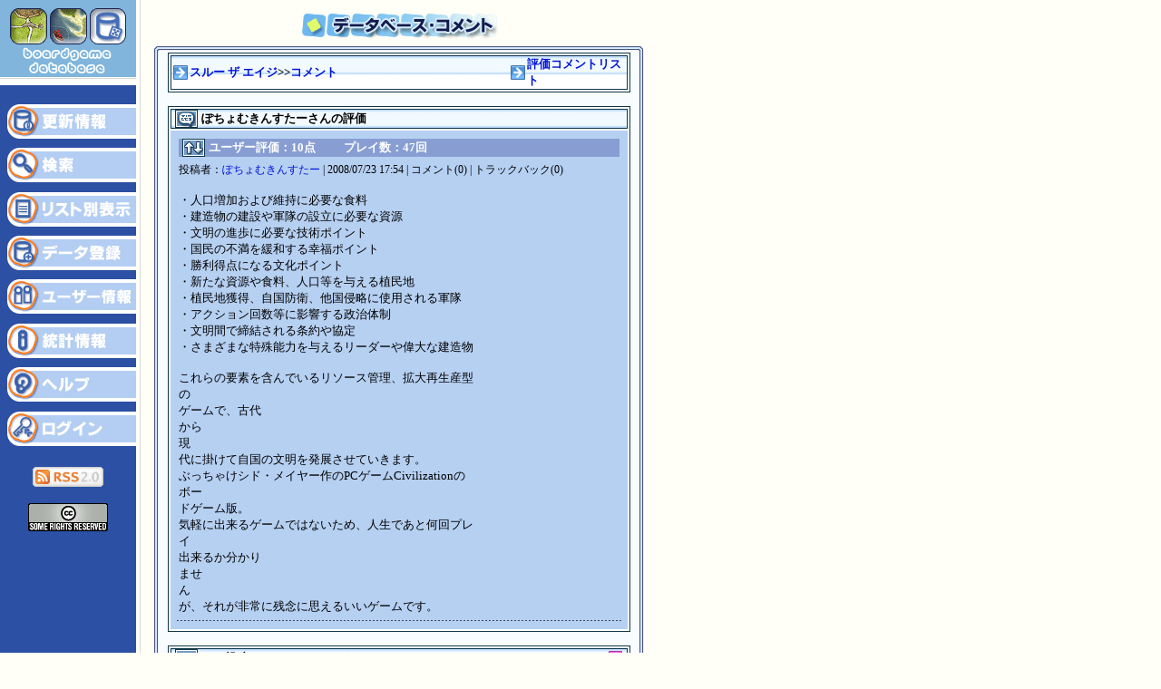

--- FILE ---
content_type: text/html
request_url: http://www.gamers-jp.com/playgame/db_comment.php?comm_id=8866
body_size: 4308
content:
<!DOCTYPE HTML PUBLIC "-//W3C//DTD HTML 4.01 Transitional//EN">
<HTML lang="ja">
<HEAD>
<!-- Google tag (gtag.js) -->
<script async src="https://www.googletagmanager.com/gtag/js?id=G-97YNC4XXP4"></script>
<script>
  window.dataLayer = window.dataLayer || [];
  function gtag(){dataLayer.push(arguments);}
  gtag('js', new Date());

  gtag('config', 'G-97YNC4XXP4');
</script><META HTTP-EQUIV="Content-Type" CONTENT="text/html; charset=utf-8">
<META name="Keywords" content="ボードゲーム,カードゲーム,ゲーム,ドイツボードゲーム,boardgame,cardgame,german game,spiel,brettspiel,play:game,pgdb">
<META name="Description" content="play:game ボードゲーム、カードゲームの情報を提供するウェブサイトです。"><TITLE>play:game ボードゲームデータベース</TITLE>
<link rel="stylesheet" href="playgame.css" type="text/css">
</HEAD>
<BODY>
<table width="740" border="0" cellspacing="0" cellpadding="0" summary=" ">
  <tr> 
    <td valign="top" bgcolor="#2C50A4"><TABLE WIDTH=150 BORDER=0 CELLPADDING=0 CELLSPACING=0 summary="dbside_menu">
      <TR>
        <TD> <IMG SRC="images/index_bgdb.gif" WIDTH=150 HEIGHT=94 ALT="ボードゲームデータベース"></TD>
      </TR>
      <TR>
        <TD class="jboldwhite" align="center"><br></TD>
      </TR>
      <TR>
        <TD><a href="db_newsa.php" tabindex="20"><IMG SRC="images/db_side1.gif" ALT="更新情報" WIDTH=150 HEIGHT=49 border="0"></a></TD>
      </TR>
      <TR>
        <TD> <a href="db_search.php" tabindex="21"><IMG SRC="images/db_side2.gif" ALT="検索" WIDTH=150 HEIGHT=49 border="0"></a></TD>
      </TR>
      <TR>
        <TD> <a href="db_lista.php" tabindex="22"><IMG SRC="images/db_side3.gif" ALT="リスト別表示" WIDTH=150 HEIGHT=48 border="0"></a></TD>
      </TR>
      <TR>
        <TD> <a href="db_gamereg.php" tabindex="23"><IMG SRC="images/db_side4.gif" ALT="データ登録" WIDTH=150 HEIGHT=48 border="0"></a></TD>
      </TR>
      <TR>
        <TD> <a href="db_usrinfo.php" tabindex="24"><IMG SRC="images/db_side5.gif" ALT="ユーザー情報" WIDTH=150 HEIGHT=49 border="0"></a></TD>
      </TR>
      <TR>
        <TD> <a href="db_stats.php" tabindex="25"><IMG SRC="images/db_side6.gif" ALT="統計情報" WIDTH=150 HEIGHT=48 border="0"></a></TD>
      </TR>
      <TR>
        <TD> <a href="db_helpa.php" tabindex="26"><IMG SRC="images/db_side7.gif" ALT="ヘルプ" WIDTH=150 HEIGHT=48 border="0"></a></TD>
      </TR>
      <TR>
        <TD bgcolor="#2C50A4">
                    <a href="db_login.php"><IMG SRC="images/db_side8.gif" ALT="ログイン" WIDTH=150 HEIGHT=49 border="0"></a>
                  </TD>
      </TR>
	  <TR><TD bgcolor="#2C50A4" align="center"><br><a href="pgdb_news.xml"><img src="images/rss20.gif" alt="RSS フィード" width="78" height="22" border="0" longdesc="pgdb_news.xml"></a><br>
	  <br>
<!-- クリエイティブ・コモンズ・ライセンス -->
<a rel="license" href="http://creativecommons.org/licenses/by-nc-sa/2.1/jp/"><img alt="クリエイティブ・コモンズ・ライセンス" border="0" src="images/somerights20.gif" /></a></TD>
	  </TR>
    </TABLE></td>
    <td rowspan="2" style="background-image: url(images/vert_line.gif)" ><img src="images/vert_line.gif" width="10" height="175" alt=""></td>
    <td rowspan="2" valign="top" class="jBasic"><div align="center"><img src="images/db_headline11.gif" alt="データベース・コメント" width="219" height="50"><br>
        <table width="560" border="0" cellspacing="0" cellpadding="0" summary=" ">
          <tr>
            <td align="center">
                                <table width="540" border="0" cellspacing="0" cellpadding="0" summary=" ">
                  <tr>
                    <td><table width="100%" border="0" cellspacing="0" cellpadding="0" summary=" ">
                        <tr>
                          <td><img src="images/frame_top_left.gif" width="7" height="8"></td>
                          <td width="100%" style="background-image: url(images/frame_top_no.gif)"><img src="images/frame_top_no.gif" width="7" height="8"></td>
                          <td><img src="images/frame_top_right.gif" width="7" height="8"></td>
                        </tr>
                      </table>
                    </td>
                  </tr>
                  <tr>
                    <td><table width="100%" border="0" cellspacing="0" cellpadding="0" summary=" ">
                        <tr>
                          <td width="7" height="100%" style="background-image: url(images/framesb_side_l.gif)"></td>
                          <td BGCOLOR="#F9FCFE" class="jBasic"><div align="center">
                            <table width="510" border="0" cellspacing="0" cellpadding="0" summary=" ">
                                    <tr>
                                      <td align="center" class="jBasic"><TABLE class="tabbox" cellSpacing="2" cellPadding="0" width="100%" bgColor="#FFFFFF" summary=" " border="0">
                                        <tr>
                                          <TD class="lighthead"><table width="100%" cellspacing="0" cellpadding="0" summary=" ">
										  	<tr>
												<td width="20"><img src="images/top_arr.gif" alt="" width="20" height="20"></td>
												<td width="356" class="jimgbold"><a href ="db_gamea.php?game_id=3213" tabindex="40">スルー ザ エイジ</a>&gt;&gt;<a href ="db_gamed.php?game_id=3213" tabindex="41">コメント</a></td>
										        <td width="20" class="jimgbold"><img src="images/top_arr.gif" alt="" width="20" height="20"></td>
										  	    <td width="110" class="jimgbold"><a href="db_gamecomm.php?game_id=3213" tabindex="42">評価コメントリスト</a></td>
										  	</tr>
										</table></TD>
                                        </tr>
                                      </table>
									  <br>
									  <TABLE class="tabbox" cellSpacing="2" cellPadding="0" width="100%" bgColor="#FFFFFF" summary=" " border="0">
                                                <TR>
                                                  <TD class="lighthead"><table width="100%" cellspacing="0" cellpadding="0" summary=" ">
                                                      <tr>
                                                        <td width="3">&nbsp;</td>
                                                        <td width="25"><img src="images/top_icon_comm.gif" alt="コメント" width="25" height="20"></td>
                                                        <td width="3">&nbsp;</td>
                                                        <td class="jimgbold"><a name="8866"></a>
                                                        ぽちょむきんすたーさんの評価</td>
                                                      </tr>
                                                    </table></TD>
                                                </TR>
                                                <TR>
                                                  <TD class="tabgrad"><TABLE cellSpacing="0" cellPadding="3" width="100%" summary=" ">
                                                    <TR>
													<TD><table width="100%" cellpadding="0" cellspacing="0" bgcolor="#889ED2" summary=" ">
                                                      <tr>
                                                        <td width="4">&nbsp;</td>
                                                        <td width="25"><img src="images/top_icon_rate.gif" alt="評価" width="25" height="20"></td>
                                                        <td width="4">&nbsp;</td>
                                                        <td width="148" class="jimgwhite">ユーザー評価：10点</td>
                                                        <td width="148" class="jimgwhite">プレイ数：47回</td>
                                                        <td width="148" class="jimgwhite" align="right"></td>
                                                        <td width="4" class="jimgwhite"><img src="images/spacer.gif" width="4" height="20"></td>
                                                      </tr>
                                                    </table></TD>
                                                    </TR><TR>
<TD class="jimg"><table border="0" cellspacing="0" cellpadding="0" summary=" " >
<tr>
<td class="j">投稿者：<a href=db_usrinfo.php?user_id=410 tabindex=43>ぽちょむきんすたー</a> | 2008/07/23 17:54 | コメント(0) | トラックバック(0)</td>
</tr>
</table>
<br>・人口増加および維持に必要な食料<br />
・建造物の建設や軍隊の設立に必要な資源<br />
・文明の進歩に必要な技術ポイント<br />
・国民の不満を緩和する幸福ポイント<br />
・勝利得点になる文化ポイント<br />
・新たな資源や食料、人口等を与える植民地<br />
・植民地獲得、自国防衛、他国侵略に使用される軍隊<br />
・アクション回数等に影響する政治体制<br />
・文明間で締結される条約や協定<br />
・さまざまな特殊能力を与えるリーダーや偉大な建造物<br />
<br />
これらの要素を含んでいるリソース管理、拡大再生産型<br />
の<br />
ゲームで、古代<br />
から<br />
現<br />
代に掛けて自国の文明を発展させていきます。<br />
ぶっちゃけシド・メイヤー作のPCゲームCivilizationの<br />
ボー<br />
ドゲーム版。<br />
気軽に出来るゲームではないため、人生であと何回プレ<br />
イ<br />
出来るか分かり<br />
ませ<br />
ん<br />
が、それが非常に残念に思えるいいゲームです。</TD>
</TR>
<TR>
<TD class=slasher><IMG height="1" alt="" src="images/spacer.gif" width="1"></TD>
</TR>
</TABLE>
                                                    </TD>
                                                </TR>
                                        </TABLE>
									  <br>
                                      <TABLE class="tabbox" cellSpacing="2" cellPadding="0" width="100%" bgColor="#FFFFFF" summary=" " border="0">
                                        <TR>
                                          <TD class="lighthead"><table width="100%" cellspacing="0" cellpadding="0" summary=" ">
                                              <tr>
                                                <td width="3">&nbsp;</td>
                                                <td width="25"><img src="images/top_icon_tb.gif" alt="トラックバック" width="25" height="20"></td>
                                                <td width="3">&nbsp;</td>
                                                <td class="jimgbold">この投稿へのトラックバックURL</td>
                                                <td width="20" class="jimgbold"><a href="db_helpa.php#aboutpgdb_trackback"><img src="images/q-mark.gif" alt="ヘルプ" width="15" height="15" border="0"></a></td>
                                              </tr>
                                          </table></TD>
                                        </TR>
                                        <TR>
                                          <TD class="tabgrad"><TABLE cellSpacing="0" cellPadding="3" width="100%" summary=" ">
                                              <TR>
                                                <TD align="center" class="jimg"><script type="text/javascript" language="javascript">
<!--
// eMail Obfuscator Script 2.1 by Tim Williams - freeware
{
 	coded = "gsso://vvv.f9ldqr-io.bnl/ok9xf9ld/bnllsq9bja9bj.ogo?bnll_hc="
		cipher = "aZbYcXdWeVfUgThSiRjQkPlOmNnMoLpKqJrIsHtGuFvEwDxCyBzA1234567890"
		shift=coded.length
		link=""
		for (i=0; i<coded.length; i++){
			if (cipher.indexOf(coded.charAt(i))==-1){
				ltr=coded.charAt(i)
				link+=(ltr)
			}
			else {     
				ltr = (cipher.indexOf(coded.charAt(i))-shift+cipher.length) % cipher.length
				link+=(cipher.charAt(ltr))
			}				
    }
			document.write(link)
    }
//-->
</script>8866<noscript>
<p>トラックバックＵＲＬを表示させるにはJavaScriptを有効にする必要があります。</p>
</noscript></TD>
                                              </TR>
                                              <TR>
                                                <TD class=slasher><IMG height=1 alt="" src="images/spacer.gif" width=1></TD>
                                              </TR>
                                          </TABLE></TD>
                                        </TR>
                                      </TABLE></td>
                                    </tr>
                   		    </table>
                                  <table width="480" border="0" cellspacing="0" cellpadding="0" summary=" ">
                                    <tr>
                                      <td width="50" valign="middle" class="jBasic"><br>
                                          <a href="javascript:history.back()" index="44"><img src="images/return_btn.gif" width="65" height="32" border="0"></a><br>
                                      </td>
                                      <td valign="top" class="jBasic">&nbsp;</td>
                                    </tr>
                                  </table>
                          </div>
                          </td>
                          <td width="7" height="100%" style="background-image: url(images/framesb_side_r.gif)"></td>
                        </tr>
                        <tr>
                          <td><IMG SRC="images/framesb_bot_l.gif" WIDTH="7" HEIGHT="10" ALT=""></td>
                          <td width="100%" style="background-image: url(images/framesb_bot.gif)"></td>
                          <td><IMG SRC="images/framesb_bot_r.gif" WIDTH="7" HEIGHT="10" ALT=""></td>
                        </tr>
                      </table>
                    </td>
                  </tr>
                </table>              <img src="images/splitter.gif" width="300" height="30" alt=""></td>
          </tr>
        </table>
        <br>
        <br>
    </div></td>
    <td rowspan="2"><img src="images/spacer.gif" width="80" height="15" alt=""></td>
  </tr>
  <tr> 
    <td valign="bottom" bgcolor="#2C50A4">
	<table width="100%" border="0" cellspacing="0" cellpadding="0" summary=" ">
        <tr> 
          <td bgcolor="#2C50A4"><img src="images/spacer.gif" width="150" height="100" alt=""></td>
        </tr>
    </table></td>
  </tr>
</table>
<table width="100%" border="0" cellspacing="0" cellpadding="0" style="background-image: url(images/index_sidebtm.gif)" summary=" ">
  <tr> 
    <td><img src="images/spacer.gif" width="120" height="15" alt=""></td>
    <td><img src="images/spacer.gif" width="500" height="15" alt=""></td>
    <td><img src="images/spacer.gif" width="120" height="15" alt=""></td>
  </tr>
  <tr> 
    <td><img src="images/spacer.gif" width="120" height="30" alt=""></td>
    <td width="740"><TABLE WIDTH="500" BORDER="0" CELLPADDING="0" CELLSPACING="0" summary=" ">
        <TR> 
          <TD> <a href="about_help.html" tabindex="100"><IMG SRC="images/bottom_help.gif" ALT="ヘルプ" WIDTH="103" HEIGHT="30" border="0"></a></TD>
          <TD> <script type="text/javascript" language="javascript">
<!--
// eMail Obfuscator Script 2.1 by Tim Williams - freeware
{
 	coded = "znvyb3:5c55v@tnzr9a-w5.p3z"
		cipher = "aZbYcXdWeVfUgThSiRjQkPlOmNnMoLpKqJrIsHtGuFvEwDxCyBzA1234567890"
		shift=coded.length
		link=""
		for (i=0; i<coded.length; i++){
			if (cipher.indexOf(coded.charAt(i))==-1){
				ltr=coded.charAt(i)
				link+=(ltr)
			}
			else {     
				ltr = (cipher.indexOf(coded.charAt(i))-shift+cipher.length) % cipher.length
				link+=(cipher.charAt(ltr))
			}				
    }
			document.write("<a href=\""+link+"\" tabindex=\"101\">")
    }
//-->
</script>
<noscript>
<p>メールアドレスを表示させるにはJavaScriptを有効にする必要があります。</p>
</noscript><IMG SRC="images/bottom_mail.gif" ALT="メール" WIDTH="98" HEIGHT="30" border="0"></a></TD>
          <TD> <a href="about_sitemap.html" tabindex="102"><IMG SRC="images/bottom_sitemap.gif" ALT="サイトマップ" WIDTH="141" HEIGHT="30" border="0"></a></TD>
          <TD> <a href="about_alert.html" tabindex="103"><IMG SRC="images/bottom_alert.gif" ALT="サイトポリシー" WIDTH="158" HEIGHT="30" border="0"></a></TD>
        </TR>
      </TABLE></td>
    <td width="100%"><img src="images/spacer.gif" width="120" height="30" alt=""></td>
  </tr>
  <tr> 
    <td><img src="images/spacer.gif" width="120" height="30" alt=""></td>
    <td> <div align="center"><span class="jBasicBold"><br>
        Copyright (C) 2002 - 2026  Ro Sato. <br>
        All rights excluding games and database materials are reserved.<br>
        <br>
        </span></div></td>
    <td><img src="images/spacer.gif" width="120" height="30" alt=""></td>
  </tr>
</table>
<SCRIPT LANGUAGE="JavaScript" type="text/javascript">
function disablebut() {
	document.resregist.Submit.disabled=true;
	document.resregist.Reload.disabled=true;
}
function delconfirm(i) {
	if(window.confirm('コメントを削除します。')){ 
		document.forms[i].submit();
	} 
}
</script>
</BODY>
</HTML>


--- FILE ---
content_type: text/css
request_url: http://www.gamers-jp.com/playgame/playgame.css
body_size: 851
content:
@charset "UTF-8";

.j { font-size: 9pt; font-weight: normal; color: #000000; }
.jpadding { PADDING-BOTTOM:3px; }
.jMid { font-size: 9pt; font-weight: normal; color: #000000; }
.jBold { font-size: 9pt; font-weight: bold; color: #000000; }
.jboldwhite { font-size: 9pt; font-weight: bold; color: #FFFFFF; }
.jimg { font-size: 10pt; font-weight: normal; color: #000000; }
.jimgbold { font-size: 10pt; font-weight: bold; color: #000000; }
.jimgboldb { font-size: 10pt; font-weight: bold; color: #000000; PADDING-LEFT:3px; PADDING-RIGHT:3px; }
.jimgblue { font-size: 10pt; font-weight: bold; color: #272783; }
.jimgwhite { font-size: 10pt; font-weight: bold; color: #FFFFFF; }
.jimgmedium { font-size: 11pt; font-weight: bold; color: #000000; }
.jHeader { font-size: 12pt; font-weight: bold; color: #000000; }
.jcalnorm { font-size: 12pt; font-weight: normal; color: #000000; }
.jcalblue { font-size: 12pt; font-weight: bold; color: #272783; }
.jcalred { font-size: 12pt; font-weight: bold; color: #F72245; text-decoration: underline; }
.jHeaderBrown { font-size: 14px; font-weight: bold; color: #F72245; }
.jHeaderBlue { font-size: 12px; font-weight: bold; color: #272783; }
.jHeaderWhite { font-size: 14px; font-weight: bold; color: #FFFFFF; }
.jHeaderWhitew { font-size: 14px; font-weight: bold; color: #FFFFFF; PADDING:3px; }
.jHeaderDB { font-size: 14px; font-weight: bold; color: #20438A; }
.imgleft { float: left; margin:10px; padding:3px; border:1px solid #3d4773; background-color:#FFFFFF;}
.imgright { float: right; margin:10px; padding:3px; border:1px solid #3d4773; background-color:#FFFFFF;}
p { clear: both; line-height: 1.4}
.jBasic { font-size: 12px; font-weight: normal; color: #000000; }
.jBasicBold { font-size: 12px; font-weight: bold; color: #000000; }
.jBasicName { font-size: 12px; font-weight: normal; color: #000000; }
.jmenuwhite { font-size: 10px; font-weight: bold; color: #FFFFFF ; vertical-align: text-top; }
.jInnerTitle { font-size: 12px; font-weight: bold; color: #505270; }	
.tabbox {
	BORDER-RIGHT: #103648 1px solid; BORDER-TOP: #103648 1px solid; BORDER-LEFT: #103648 1px solid; BORDER-BOTTOM: #103648 1px solid
}
.tabgrad {
	background-color: #B6D0F2; PADDING:6px;	
}
.slasher {
	BACKGROUND-POSITION: center 50%; BACKGROUND-IMAGE: url(images/slasher.gif); BACKGROUND-REPEAT: repeat-x
}
.lighthead {
	BACKGROUND-IMAGE: url(images/top_grad.gif); BACKGROUND-REPEAT: repeat-x; BORDER-RIGHT: #103648 1px solid; BORDER-TOP: #103648 1px solid; BORDER-LEFT: #103648 1px solid; BORDER-BOTTOM: #103648 1px solid; LINE-HEIGHT: 19px;
}
.padding {
	PADDING:2px;
}
BODY           { background-color: #FFFEF7; margin: 0; padding: 0; text: #000000; }
img { border:0; }
form {display:inline;}
.align_cent	{ text-align: center }
.align_right	{ text-align: right }
textarea.jimg { white-space: pre; }
A:link          { color:#0014D8; text-decoration:none }
A:visited      { color:#283099; text-decoration:none }
A:active       { color:#0CB2FF; text-decoration:none }
A:hover        { color:#0CB2FF; text-decoration:none }	
